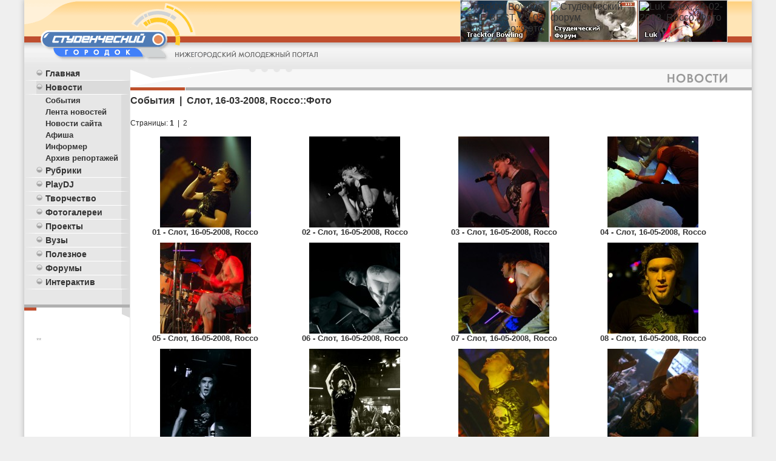

--- FILE ---
content_type: text/html; charset=utf-8
request_url: https://stinfa.ru/?id=135420
body_size: 4057
content:
<html><head><meta http-equiv="Content-Type" content="text/html; charset=UTF-8"><title>Слот, 16-03-2008, Rocco::Фото  |  Студенческий городок  |  Страница 1</title><meta name="description" content="Главный студенческий портал Нижнего Новгорода  |  Страница 1 из 2"><meta name="keywords" content="студенческий городок students студент реклама газета новости анекдоты фотографии творчество литература стихи проза поэзия право Нижний Новгород ВУЗ институт образование учеба тусовка вечеринка форум компьютер опросы досуг НГТУ ННГУ ВШЭ НГЛУ ННГАСУ НГМА Нижний Новгород фото города"><meta name="cmsmagazine" content="c1fa33851285d0f992cf484c6f9248af"><meta name="google-site-verification" content="P6FHQXKCd3nbV1ziveaobUa3l4tnEbkvIXk4eqK__6U"><link rel="stylesheet" href="/comm/treegraph.css?1355"><link rel="stylesheet" href="/_data/objects/0000/0001/site_css_file.css"><link rel="alternate" href="/rss/new" title="RSS - Все новое на Students.NiNo.Ru" type="application/rss+xml"><link rel="alternate" href="/rss/afisha" title="RSS - Афиша концертов и вечеринок" type="application/rss+xml"><link rel="alternate" href="/rss/studforum" title="RSS - Студенческие форумы" type="application/rss+xml"><link rel="next" href="/?id=135420&page135420=2"><link rel="icon" href="/favicon.ico" type="image/x-icon"><link rel="shortcut icon" href="/favicon.ico" type="image/x-icon"><meta property="og:title" content="Слот, 16-03-2008, Rocco::Фото"><meta property="og:description" content="Главный студенческий портал Нижнего Новгорода"><meta property="og:url" content="http://stinfa.ru/?id=135420"><script src="/comm/treegraph.js?1355"></script><script src="/comm/js/jshttp.js?1355"></script><script>
		TG_site_lang = 'ru';
		TG_curid = '135420';
		TG_jmid = '7';
	</script><script async="async" src="//cdn-rtb.sape.ru/rtb-b/js/955/2/35955.js" type="text/javascript"></script></head><body bgcolor="#FFFFFF" marginwidth="0" marginheight="0" topmargin="0" leftmargin="0" style="margin-left:0px; margin-right:0px; margin-top:0px; top:0; left:0; padding:0; border-width:0;" background="/_data/objects/0000/0001/design_background.gif"><a name="top"></a><div align="left" class="l-layout"><table width="100%" cellspacing="0" cellpadding="0" border="0" background="/_data/objects/0000/0001/design_templ_fon01.gif"><tr valign="top"><td><table width="100%" cellspacing="0" cellpadding="0" border="0"><tr valign="top"><td rowspan="2"><a href="http://www.stinfa.ru/"><img src="/_data/objects/0000/0001/design_sitelogo.gif" width="326" height="110" alt="На главную"></a></td><td align="right" valign="top" width="99%" height="100%"><div class="block_is  " data-block-id="6095" id="block_6095"> <table cellspacing="0" cellpadding="0" border="0"><tr><td style="background-image: url(/_data/objects/0013/0560/art_uho.jpg);background-repeat: no-repeat;"><a href="/?id=130560"><img width="147" height="70" alt="Tracktor Bowling - THE BEST, 23-02-2008, Rocco::Фото" src="/_data/objects/0000/6095/art_uho_template.gif" border=""></a></td><td style="background-image: url(/_data/objects/0000/0143/art_uho.jpg);background-repeat: no-repeat;"><a href="/?id=143"><img width="147" height="70" alt="Студенческий форум" src="/_data/objects/0000/6095/art_uho_template.gif" border=""></a></td><td style="background-image: url(/_data/objects/0013/0603/art_uho.jpg);background-repeat: no-repeat;"><a href="/?id=130603"><img width="147" height="70" alt="Luk - Sex,  24-02-2008, Rocco::Фото" src="/_data/objects/0000/6095/art_uho_template.gif" border=""></a></td></tr></table></div></td><td><img src="/_data/images/null.gif" width="40" height="70" border="0" alt=""></td></tr><tr><td colspan="2" valign="bottom"><a href="http://www.stinfa.ru/"><img src="/_data/objects/0000/0001/design_sitename.gif" width="175" height="40" alt=""></a></td></tr></table></td></tr></table><table width="100%" cellspacing="0" cellpadding="0" border="0"><tr valign="top"><td><table width="100%" cellspacing="0" cellpadding="0" border="0"><tr><td><div class="block_is  " data-block-id="6096" id="block_6096" style="width:100%; background-color:#E7E7E7;"> <div style=""><table cellspacing="0" cellpadding="0" border="0" style="width:100%;;"><tr valign="top"><td><table width="100%" cellspacing="0" cellpadding="0" border="0" class="MenuMainRowA "><tr valign="middle"><td><img src="/_data/objects/0000/6096/view_icon_list.gif" alt="" width="15" height="15"></td><td width="100%" class="MenuMainRow"><a title="" href="/?id=686" class="menumain ">Главная</a></td></tr></table></td></tr><tr valign="top"><td><table width="100%" cellspacing="0" cellpadding="0" border="0" class="MenuMainRow menumaincur"><tr valign="middle"><td><img src="/_data/objects/0000/6096/view_icon_list.gif" alt="" width="15" height="15"></td><td width="100%" class="MenuMainRow"><a title="" href="/?id=134" class="menumain  menumaincur">Новости</a></td></tr></table></td></tr><tr valign="top"><td><table width="100%" cellspacing="0" cellpadding="0" border="0" class="MenuLocalRowA menulocalcur"><tr valign="middle"><td><img src="/comm/images/null.gif" width="1" height="1" border="0" alt=""></td><td width="100%" class="MenuLocalRow"><a title="" href="/?id=693" class="menulocal menulocalcur">События</a></td></tr></table></td></tr><tr valign="top"><td><table width="100%" cellspacing="0" cellpadding="0" border="0" class="MenuLocalRow menulocalcur"><tr valign="middle"><td><img src="/comm/images/null.gif" width="1" height="1" border="0" alt=""></td><td width="100%" class="MenuLocalRow"><a title="" href="/?id=692" class="menulocal ">Лента новостей</a></td></tr></table></td></tr><tr valign="top"><td><table width="100%" cellspacing="0" cellpadding="0" border="0" class="MenuLocalRow menulocalcur"><tr valign="middle"><td><img src="/comm/images/null.gif" width="1" height="1" border="0" alt=""></td><td width="100%" class="MenuLocalRow"><a title="" href="/?id=694" class="menulocal ">Новости сайта</a></td></tr></table></td></tr><tr valign="top"><td><table width="100%" cellspacing="0" cellpadding="0" border="0" class="MenuLocalRow menulocalcur"><tr valign="middle"><td><img src="/comm/images/null.gif" width="1" height="1" border="0" alt=""></td><td width="100%" class="MenuLocalRow"><a title="" href="/?id=4215" class="menulocal ">Афиша</a></td></tr></table></td></tr><tr valign="top"><td><table width="100%" cellspacing="0" cellpadding="0" border="0" class="MenuLocalRow menulocalcur"><tr valign="middle"><td><img src="/comm/images/null.gif" width="1" height="1" border="0" alt=""></td><td width="100%" class="MenuLocalRow"><a title="" href="/?id=1012" class="menulocal ">Информер</a></td></tr></table></td></tr><tr valign="top"><td><table width="100%" cellspacing="0" cellpadding="0" border="0" class="MenuLocalRowZ menulocalcur"><tr valign="middle"><td><img src="/comm/images/null.gif" width="1" height="1" border="0" alt=""></td><td width="100%" class="MenuLocalRow"><a title="" href="/?id=740" class="menulocal ">Архив репортажей</a></td></tr></table></td></tr><tr valign="top"><td><table width="100%" cellspacing="0" cellpadding="0" border="0" class="MenuMainRow"><tr valign="middle"><td><img src="/_data/objects/0000/6096/view_icon_list.gif" alt="" width="15" height="15"></td><td width="100%" class="MenuMainRow"><a title="" href="/?id=470" class="menumain ">Рубрики</a></td></tr></table></td></tr><tr valign="top"><td><table width="100%" cellspacing="0" cellpadding="0" border="0" class="MenuMainRow"><tr valign="middle"><td><img src="/_data/objects/0000/6096/view_icon_list.gif" alt="" width="15" height="15"></td><td width="100%" class="MenuMainRow"><a title="" href="/?id=6236" class="menumain ">PlayDJ</a></td></tr></table></td></tr><tr valign="top"><td><table width="100%" cellspacing="0" cellpadding="0" border="0" class="MenuMainRow"><tr valign="middle"><td><img src="/_data/objects/0000/6096/view_icon_list.gif" alt="" width="15" height="15"></td><td width="100%" class="MenuMainRow"><a title="" href="/vt" class="menumain ">Творчество</a></td></tr></table></td></tr><tr valign="top"><td><table width="100%" cellspacing="0" cellpadding="0" border="0" class="MenuMainRow"><tr valign="middle"><td><img src="/_data/objects/0000/6096/view_icon_list.gif" alt="" width="15" height="15"></td><td width="100%" class="MenuMainRow"><a title="" href="/photo" class="menumain ">Фотогалереи</a></td></tr></table></td></tr><tr valign="top"><td><table width="100%" cellspacing="0" cellpadding="0" border="0" class="MenuMainRow"><tr valign="middle"><td><img src="/_data/objects/0000/6096/view_icon_list.gif" alt="" width="15" height="15"></td><td width="100%" class="MenuMainRow"><a title="" href="/?id=6237" class="menumain ">Проекты</a></td></tr></table></td></tr><tr valign="top"><td><table width="100%" cellspacing="0" cellpadding="0" border="0" class="MenuMainRow"><tr valign="middle"><td><img src="/_data/objects/0000/6096/view_icon_list.gif" alt="" width="15" height="15"></td><td width="100%" class="MenuMainRow"><a title="" href="/?id=133" class="menumain ">Вузы</a></td></tr></table></td></tr><tr valign="top"><td><table width="100%" cellspacing="0" cellpadding="0" border="0" class="MenuMainRow"><tr valign="middle"><td><img src="/_data/objects/0000/6096/view_icon_list.gif" alt="" width="15" height="15"></td><td width="100%" class="MenuMainRow"><a title="" href="/?id=636" class="menumain ">Полезное</a></td></tr></table></td></tr><tr valign="top"><td><table width="100%" cellspacing="0" cellpadding="0" border="0" class="MenuMainRow"><tr valign="middle"><td><img src="/_data/objects/0000/6096/view_icon_list.gif" alt="" width="15" height="15"></td><td width="100%" class="MenuMainRow"><a title="" href="/forum" class="menumain ">Форумы</a></td></tr></table></td></tr><tr valign="top"><td><table width="100%" cellspacing="0" cellpadding="0" border="0" class="MenuMainRowZ"><tr valign="middle"><td><img src="/_data/objects/0000/6096/view_icon_list.gif" alt="" width="15" height="15"></td><td width="100%" class="MenuMainRow"><a title="" href="/?id=697" class="menumain ">Интерактив</a></td></tr></table></td></tr></table></div><div style=""><a><img src="/_data/objects/0000/6096/block_tail_image.gif" alt="" width="174" height="50"></a></div></div><br></td></tr><tr><td><div class="block_is b-sape " data-block-id="120632" id="block_120632" style="color:#AAA; padding:10px 10px 20px 20px;"> <table cellspacing="0" cellpadding="0" border="0" style="width:100%; "><tr><td><script type="text/javascript">
<!--
var _acic={dataProvider:10};(function(){var e=document.createElement("script");e.type="text/javascript";e.async=true;e.src="https://www.acint.net/aci.js";var t=document.getElementsByTagName("script")[0];t.parentNode.insertBefore(e,t)})()
//-->
</script><!--124504736512--><div id='YHAI_124504736512'></div>**</td></tr></table></div><br></td></tr></table></td><td bgcolor="#E7E7E7" rowspan="2"><img src="/_data/images/null.gif" width="1" height="1" border="0" alt=""></td><td align="right" width="99%" rowspan="2"><table width="100%" cellspacing="0" cellpadding="0" border="0" background="/_data/objects/0000/0001/design_templ_fon02.gif"><tr valign="top"><td><img src="/_data/objects/0000/0001/design_templ_04.gif" width="296" height="47" alt=""></td><td align="right"><div class="block_is  " data-block-id="6097" id="block_6097"> <img src="/_data/objects/0000/0134/view_icon_title.gif" alt="Новости" width="295" height="47"></div></td></tr></table><table width="100%" cellspacing="0" cellpadding="0" border="0"><tr valign="top"><td width="99%"><table width="100%" cellspacing="5" cellpadding="0" border="0"><tr><td></td></tr></table><table width="100%" cellspacing="5" cellpadding="0" border="0"><tr class="article"><td id="article_135420" class="article"><div class="block_is  " data-block-id="157706" id="block_157706"> <!-- Yandex.Metrika -->
<script src="//mc.yandex.ru/resource/watch.js" type="text/javascript"></script>
<script type="text/javascript">
try { var yaCounter208104 = new Ya.Metrika(208104); } catch(e){}
</script>
<noscript><div style="position: absolute;"><img src="//mc.yandex.ru/watch/208104" alt="" /></div></noscript>
<!-- Yandex.Metrika --></div><div class="block_is  " data-block-id="135420" id="block_135420"> <h1><b>События
						&nbsp;|&nbsp;
					Слот, 16-03-2008, Rocco::Фото</b></h1><table cellspacing="0" cellpadding="0" border="0" style="width:100%; "><tr><td></td></tr></table><div class="arch_standart menubottom" data-rel="135420">Страницы: <b><span class="menubottom menubottomcur">1</span></b><span class="separator">  |  </span><a title="Страницы: 2" class="menubottom  menubottom_last" href="/?id=135420&amp;page135420=2" rel="next">2</a></div><div class="list_table_std "><table class="list_table_std" style="width:100%;"><tr class="list_table_std"><td class="list_table_std" style="width:25%; padding:5px; text-align:center;width:25%;"><a title="" href="/?id=135421" class="menulocal"><img src="/_data/objects/0013/5421/view_icon_photo.jpg" alt="" width="150" height="150"><br></a><a title="" href="/?id=135421" class="menulocal">01 - Слот, 16-05-2008, Rocco</a></td><td class="list_table_std" style="width:25%; padding:5px; text-align:center;width:25%;"><a title="" href="/?id=135422" class="menulocal"><img src="/_data/objects/0013/5422/view_icon_photo.jpg" alt="" width="150" height="150"><br></a><a title="" href="/?id=135422" class="menulocal">02 - Слот, 16-05-2008, Rocco</a></td><td class="list_table_std" style="width:25%; padding:5px; text-align:center;width:25%;"><a title="" href="/?id=135423" class="menulocal"><img src="/_data/objects/0013/5423/view_icon_photo.jpg" alt="" width="150" height="150"><br></a><a title="" href="/?id=135423" class="menulocal">03 - Слот, 16-05-2008, Rocco</a></td><td class="list_table_std" style="width:25%; padding:5px; text-align:center;width:25%;"><a title="" href="/?id=135424" class="menulocal"><img src="/_data/objects/0013/5424/view_icon_photo.jpg" alt="" width="150" height="150"><br></a><a title="" href="/?id=135424" class="menulocal">04 - Слот, 16-05-2008, Rocco</a></td></tr><tr class="list_table_std"><td class="list_table_std" style="width:25%; padding:5px; text-align:center;width:25%;"><a title="" href="/?id=135425" class="menulocal"><img src="/_data/objects/0013/5425/view_icon_photo.jpg" alt="" width="150" height="150"><br></a><a title="" href="/?id=135425" class="menulocal">05 - Слот, 16-05-2008, Rocco</a></td><td class="list_table_std" style="width:25%; padding:5px; text-align:center;width:25%;"><a title="" href="/?id=135426" class="menulocal"><img src="/_data/objects/0013/5426/view_icon_photo.jpg" alt="" width="150" height="150"><br></a><a title="" href="/?id=135426" class="menulocal">06 - Слот, 16-05-2008, Rocco</a></td><td class="list_table_std" style="width:25%; padding:5px; text-align:center;width:25%;"><a title="" href="/?id=135427" class="menulocal"><img src="/_data/objects/0013/5427/view_icon_photo.jpg" alt="" width="150" height="150"><br></a><a title="" href="/?id=135427" class="menulocal">07 - Слот, 16-05-2008, Rocco</a></td><td class="list_table_std" style="width:25%; padding:5px; text-align:center;width:25%;"><a title="" href="/?id=135428" class="menulocal"><img src="/_data/objects/0013/5428/view_icon_photo.jpg" alt="" width="150" height="150"><br></a><a title="" href="/?id=135428" class="menulocal">08 - Слот, 16-05-2008, Rocco</a></td></tr><tr class="list_table_std"><td class="list_table_std" style="width:25%; padding:5px; text-align:center;width:25%;"><a title="" href="/?id=135429" class="menulocal"><img src="/_data/objects/0013/5429/view_icon_photo.jpg" alt="" width="150" height="150"><br></a><a title="" href="/?id=135429" class="menulocal">09 - Слот, 16-05-2008, Rocco</a></td><td class="list_table_std" style="width:25%; padding:5px; text-align:center;width:25%;"><a title="" href="/?id=135430" class="menulocal"><img src="/_data/objects/0013/5430/view_icon_photo.jpg" alt="" width="150" height="150"><br></a><a title="" href="/?id=135430" class="menulocal">10 - Слот, 16-05-2008, Rocco</a></td><td class="list_table_std" style="width:25%; padding:5px; text-align:center;width:25%;"><a title="" href="/?id=135431" class="menulocal"><img src="/_data/objects/0013/5431/view_icon_photo.jpg" alt="" width="150" height="150"><br></a><a title="" href="/?id=135431" class="menulocal">11 - Слот, 16-05-2008, Rocco</a></td><td class="list_table_std" style="width:25%; padding:5px; text-align:center;width:25%;"><a title="" href="/?id=135432" class="menulocal"><img src="/_data/objects/0013/5432/view_icon_photo.jpg" alt="" width="150" height="150"><br></a><a title="" href="/?id=135432" class="menulocal">12 - Слот, 16-05-2008, Rocco</a></td></tr><tr class="list_table_std"><td class="list_table_std" style="width:25%; padding:5px; text-align:center;width:25%;"><a title="" href="/?id=135433" class="menulocal"><img src="/_data/objects/0013/5433/view_icon_photo.jpg" alt="" width="150" height="150"><br></a><a title="" href="/?id=135433" class="menulocal">13 - Слот, 16-05-2008, Rocco</a></td><td class="list_table_std" style="width:25%; padding:5px; text-align:center;width:25%;"><a title="" href="/?id=135434" class="menulocal"><img src="/_data/objects/0013/5434/view_icon_photo.jpg" alt="" width="150" height="150"><br></a><a title="" href="/?id=135434" class="menulocal">14 - Слот, 16-05-2008, Rocco</a></td><td class="list_table_std" style="width:25%; padding:5px; text-align:center;width:25%;"><a title="" href="/?id=135435" class="menulocal"><img src="/_data/objects/0013/5435/view_icon_photo.jpg" alt="" width="150" height="150"><br></a><a title="" href="/?id=135435" class="menulocal">15 - Слот, 16-05-2008, Rocco</a></td><td class="list_table_std" style="width:25%; padding:5px; text-align:center;width:25%;"><a title="" href="/?id=135436" class="menulocal"><img src="/_data/objects/0013/5436/view_icon_photo.jpg" alt="" width="150" height="150"><br></a><a title="" href="/?id=135436" class="menulocal">16 - Слот, 16-05-2008, Rocco</a></td></tr><tr class="list_table_std"><td class="list_table_std" style="width:25%; padding:5px; text-align:center;width:25%;"><a title="" href="/?id=135437" class="menulocal"><img src="/_data/objects/0013/5437/view_icon_photo.jpg" alt="" width="150" height="150"><br></a><a title="" href="/?id=135437" class="menulocal">17 - Слот, 16-05-2008, Rocco</a></td><td class="list_table_std" style="width:25%; padding:5px; text-align:center;width:25%;"><a title="" href="/?id=135438" class="menulocal"><img src="/_data/objects/0013/5438/view_icon_photo.jpg" alt="" width="150" height="150"><br></a><a title="" href="/?id=135438" class="menulocal">18 - Слот, 16-05-2008, Rocco</a></td><td class="list_table_std" style="width:25%; padding:5px; text-align:center;width:25%;"><a title="" href="/?id=135439" class="menulocal"><img src="/_data/objects/0013/5439/view_icon_photo.jpg" alt="" width="150" height="150"><br></a><a title="" href="/?id=135439" class="menulocal">19 - Слот, 16-05-2008, Rocco</a></td><td class="list_table_std" style="width:25%; padding:5px; text-align:center;width:25%;"><a title="" href="/?id=135440" class="menulocal"><img src="/_data/objects/0013/5440/view_icon_photo.jpg" alt="" width="150" height="150"><br></a><a title="" href="/?id=135440" class="menulocal">20 - Слот, 16-05-2008, Rocco</a></td></tr><tr class="list_table_std"><td class="list_table_std" style="width:25%; padding:5px; text-align:center;width:25%;"><a title="" href="/?id=135441" class="menulocal"><img src="/_data/objects/0013/5441/view_icon_photo.jpg" alt="" width="150" height="150"><br></a><a title="" href="/?id=135441" class="menulocal">21 - Слот, 16-05-2008, Rocco</a></td><td class="list_table_std" style="width:25%; padding:5px; text-align:center;width:25%;"><a title="" href="/?id=135442" class="menulocal"><img src="/_data/objects/0013/5442/view_icon_photo.jpg" alt="" width="150" height="150"><br></a><a title="" href="/?id=135442" class="menulocal">22 - Слот, 16-05-2008, Rocco</a></td><td class="list_table_std" style="width:25%; padding:5px; text-align:center;width:25%;"><a title="" href="/?id=135443" class="menulocal"><img src="/_data/objects/0013/5443/view_icon_photo.jpg" alt="" width="150" height="150"><br></a><a title="" href="/?id=135443" class="menulocal">23 - Слот, 16-05-2008, Rocco</a></td><td class="list_table_std" style="width:25%; padding:5px; text-align:center;width:25%;"><a title="" href="/?id=135444" class="menulocal"><img src="/_data/objects/0013/5444/view_icon_photo.jpg" alt="" width="150" height="150"><br></a><a title="" href="/?id=135444" class="menulocal">24 - Слот, 16-05-2008, Rocco</a></td></tr><tr class="list_table_std"><td class="list_table_std" style="width:25%; padding:5px; text-align:center;width:25%;"><a title="" href="/?id=135445" class="menulocal"><img src="/_data/objects/0013/5445/view_icon_photo.jpg" alt="" width="150" height="150"><br></a><a title="" href="/?id=135445" class="menulocal">25 - Слот, 16-05-2008, Rocco</a></td><td class="list_table_std" style="width:25%; padding:5px; text-align:center;width:25%;"><a title="" href="/?id=135446" class="menulocal"><img src="/_data/objects/0013/5446/view_icon_photo.jpg" alt="" width="150" height="150"><br></a><a title="" href="/?id=135446" class="menulocal">26 - Слот, 16-05-2008, Rocco</a></td><td class="list_table_std" style="width:25%; padding:5px; text-align:center;width:25%;"><a title="" href="/?id=135447" class="menulocal"><img src="/_data/objects/0013/5447/view_icon_photo.jpg" alt="" width="150" height="150"><br></a><a title="" href="/?id=135447" class="menulocal">27 - Слот, 16-05-2008, Rocco</a></td><td class="list_table_std" style="width:25%; padding:5px; text-align:center;width:25%;"><a title="" href="/?id=135448" class="menulocal"><img src="/_data/objects/0013/5448/view_icon_photo.jpg" alt="" width="150" height="150"><br></a><a title="" href="/?id=135448" class="menulocal">28 - Слот, 16-05-2008, Rocco</a></td></tr><tr class="list_table_std"><td class="list_table_std" style="width:25%; padding:5px; text-align:center;width:25%;"><a title="" href="/?id=135449" class="menulocal"><img src="/_data/objects/0013/5449/view_icon_photo.jpg" alt="" width="150" height="150"><br></a><a title="" href="/?id=135449" class="menulocal">29 - Слот, 16-05-2008, Rocco</a></td><td class="list_table_std" style="width:25%; padding:5px; text-align:center;width:25%;"><a title="" href="/?id=135450" class="menulocal"><img src="/_data/objects/0013/5450/view_icon_photo.jpg" alt="" width="150" height="150"><br></a><a title="" href="/?id=135450" class="menulocal">30 - Слот, 16-05-2008, Rocco</a></td><td class="list_table_std" style="width:25%; padding:5px; text-align:center;width:25%;"><a title="" href="/?id=135451" class="menulocal"><img src="/_data/objects/0013/5451/view_icon_photo.jpg" alt="" width="150" height="150"><br></a><a title="" href="/?id=135451" class="menulocal">31 - Слот, 16-05-2008, Rocco</a></td><td class="list_table_std" style="width:25%; padding:5px; text-align:center;width:25%;"><a title="" href="/?id=135452" class="menulocal"><img src="/_data/objects/0013/5452/view_icon_photo.jpg" alt="" width="150" height="150"><br></a><a title="" href="/?id=135452" class="menulocal">32 - Слот, 16-05-2008, Rocco</a></td></tr><tr class="list_table_std"><td class="list_table_std" style="width:25%; padding:5px; text-align:center;width:25%;"><a title="" href="/?id=135453" class="menulocal"><img src="/_data/objects/0013/5453/view_icon_photo.jpg" alt="" width="150" height="150"><br></a><a title="" href="/?id=135453" class="menulocal">33 - Слот, 16-05-2008, Rocco</a></td><td class="list_table_std" style="width:25%; padding:5px; text-align:center;width:25%;"><a title="" href="/?id=135454" class="menulocal"><img src="/_data/objects/0013/5454/view_icon_photo.jpg" alt="" width="150" height="150"><br></a><a title="" href="/?id=135454" class="menulocal">34 - Слот, 16-05-2008, Rocco</a></td><td class="list_table_std" style="width:25%; padding:5px; text-align:center;width:25%;"><a title="" href="/?id=135455" class="menulocal"><img src="/_data/objects/0013/5455/view_icon_photo.jpg" alt="" width="150" height="150"><br></a><a title="" href="/?id=135455" class="menulocal">35 - Слот, 16-05-2008, Rocco</a></td><td class="list_table_std" style="width:25%; padding:5px; text-align:center;width:25%;"><a title="" href="/?id=135456" class="menulocal"><img src="/_data/objects/0013/5456/view_icon_photo.jpg" alt="" width="150" height="150"><br></a><a title="" href="/?id=135456" class="menulocal">36 - Слот, 16-05-2008, Rocco</a></td></tr><tr class="list_table_std"><td class="list_table_std" style="width:25%; padding:5px; text-align:center;width:25%;"><a title="" href="/?id=135457" class="menulocal"><img src="/_data/objects/0013/5457/view_icon_photo.jpg" alt="" width="150" height="150"><br></a><a title="" href="/?id=135457" class="menulocal">37 - Слот, 16-05-2008, Rocco</a></td><td class="list_table_std" style="width:25%; padding:5px; text-align:center;width:25%;"><a title="" href="/?id=135458" class="menulocal"><img src="/_data/objects/0013/5458/view_icon_photo.jpg" alt="" width="150" height="150"><br></a><a title="" href="/?id=135458" class="menulocal">38 - Слот, 16-05-2008, Rocco</a></td><td class="list_table_std" style="width:25%; padding:5px; text-align:center;width:25%;"><a title="" href="/?id=135459" class="menulocal"><img src="/_data/objects/0013/5459/view_icon_photo.jpg" alt="" width="150" height="150"><br></a><a title="" href="/?id=135459" class="menulocal">39 - Слот, 16-05-2008, Rocco</a></td><td class="list_table_std" style="width:25%; padding:5px; text-align:center;width:25%;"><a title="" href="/?id=135460" class="menulocal"><img src="/_data/objects/0013/5460/view_icon_photo.jpg" alt="" width="150" height="150"><br></a><a title="" href="/?id=135460" class="menulocal">40 - Слот, 16-05-2008, Rocco</a></td></tr></table></div><div class="arch_standart menubottom" data-rel="135420">Страницы: <b><span class="menubottom menubottomcur">1</span></b><span class="separator">  |  </span><a title="Страницы: 2" class="menubottom  menubottom_last" href="/?id=135420&amp;page135420=2" rel="next">2</a></div></div></td></tr></table><table width="100%" cellspacing="5" cellpadding="0" border="0"><tr><td><p class="menubottom"><a title="" href="/?id=134" class="menubottom">Новости</a> | <a title="" href="/?id=693" class="menubottom">События</a></p><table cellspacing="0" cellpadding="0" border="0" style="width:100%; "><tr><td><div id="SRTB_113302"></div></td></tr></table></td></tr></table></td></tr></table></td><td rowspan="2"><img src="/_data/objects/0000/0001/design_templ_fon02.gif" width="40" height="47" border="0" alt=""></td></tr><tr valign="bottom"><td><div class="block_is  " data-block-id="6102" id="block_6102"> <table width="100%" border="0" cellspacing="0" cellpadding="2"><tr><td colspan="2" class="headerleft"><b>Вход</b></td></tr></table><table width="100%" cellspacing="0" cellpadding="2" border="0" style="margin:10 0 10 0;"><form method="post" action="/?id=135420"><tr><td align="right" class="menulocal">login&nbsp;</td><td><input type="text" name="login" size="8" maxlength="30" class="input" style=""></td></tr><tr><td align="right" class="menulocal">password&nbsp;</td><td><input type="password" name="password" size="8" maxlength="30" class="input" style=""></td></tr><tr><td><br></td><td align="left" style="padding:0px;"><input class="butt" type="image" border="0" src="/_data/objects/00550/login_button.gif" width="35" height="19" alt="Вход"></td></tr></form></table></div><br><img src="/_data/objects/0000/0001/design_templ_bot01.gif" width="174" height="44" alt=""></td></tr></table><table width="100%" cellspacing="0" cellpadding="0" border="0" background="/_data/objects/0000/0001/design_templ_fon05.gif"><tr valign="top"><td><table width="100%" cellspacing="0" cellpadding="0" border="0"><tr valign="top"><td rowspan="2"><img src="/_data/objects/0000/0001/design_templ_bot02.gif" width="174" height="86" alt=""></td><td><script language="javascript"><!--
		timgon[6101] = new Image(41,42);
		timgon[6101].src = '/_data/objects/0000/6101/view_icon_menu_on.gif';
		
				timgoff[6101] = new Image(41,42);
				timgoff[6101].src = '/_data/objects/0000/6101/view_icon_menu.gif';
			
		timgon[120] = new Image(26,42);
		timgon[120].src = '/_data/objects/0000/0120/view_icon_menu_on.gif';
		
				timgoff[120] = new Image(26,42);
				timgoff[120].src = '/_data/objects/0000/0120/view_icon_menu.gif';
			
		timgon[130] = new Image(25,42);
		timgon[130].src = '/_data/objects/0000/0130/view_icon_menu_on.gif';
		
				timgoff[130] = new Image(25,42);
				timgoff[130].src = '/_data/objects/0000/0130/view_icon_menu.gif';
			
		timgon[111] = new Image(26,42);
		timgon[111].src = '/_data/objects/01646/view_icon_menu_on.gif';
		
				timgoff[111] = new Image(26,42);
				timgoff[111].src = '/_data/objects/01646/view_icon_menu.gif';
			
		timgon[6099] = new Image(44,42);
		timgon[6099].src = '/_data/objects/0000/6099/view_icon_menu_on.gif';
		
				timgoff[6099] = new Image(44,42);
				timgoff[6099].src = '/_data/objects/0000/6099/view_icon_menu.gif';
			
			//--></script><a href="/?id=6101" onmouseover="tshow(6101)" onmouseout="thide(6101)"><img src="/_data/objects/0000/6101/view_icon_menu.gif" width="41" height="42" border="0" alt="Home" name="timg6101"></a><a href="/?id=120" onmouseover="tshow(120)" onmouseout="thide(120)"><img src="/_data/objects/0000/0120/view_icon_menu.gif" width="26" height="42" border="0" alt="Карта сайта" name="timg120"></a><a href="/?id=130" onmouseover="tshow(130)" onmouseout="thide(130)"><img src="/_data/objects/0000/0130/view_icon_menu.gif" width="25" height="42" border="0" alt="Поиск по сайту" name="timg130"></a><a href="/?id=111" onmouseover="tshow(111)" onmouseout="thide(111)"><img src="/_data/objects/01646/view_icon_menu.gif" width="26" height="42" border="0" alt="Печатная версия" name="timg111"></a><a href="/?id=6099" onmouseover="tshow(6099)" onmouseout="thide(6099)"><img src="/_data/objects/0000/6099/view_icon_menu.gif" width="44" height="42" border="0" alt="e-mail" name="timg6099"></a></td><td valign="middle" align="left" width="99%"></td><td valign="middle" align="right"></td><td><img src="/_data/images/null.gif" width="38" height="1" border="0" alt=""></td></tr><tr valign="middle"><td><img src="/_data/objects/0000/0001/design_templ_bot04.gif" width="186" height="44" alt=""></td><td class="min" style="padding:20px 5px;"><a class="min" href="/?id=110">&copy; 2000-2011 Студенческий городок</a>&nbsp;		    
	    </td><td align="right"></td><td><img src="/_data/images/null.gif" width="38" height="1" border="0" alt=""></td></tr></table></td></tr></table></div><script defer src="https://static.cloudflareinsights.com/beacon.min.js/vcd15cbe7772f49c399c6a5babf22c1241717689176015" integrity="sha512-ZpsOmlRQV6y907TI0dKBHq9Md29nnaEIPlkf84rnaERnq6zvWvPUqr2ft8M1aS28oN72PdrCzSjY4U6VaAw1EQ==" data-cf-beacon='{"version":"2024.11.0","token":"1bc12a8969324000929876dc2dc0035f","r":1,"server_timing":{"name":{"cfCacheStatus":true,"cfEdge":true,"cfExtPri":true,"cfL4":true,"cfOrigin":true,"cfSpeedBrain":true},"location_startswith":null}}' crossorigin="anonymous"></script>
</body></html>


--- FILE ---
content_type: text/css; charset=utf-8
request_url: https://stinfa.ru/_data/objects/0000/0001/site_css_file.css
body_size: 1958
content:
body			{font-family:arial cyr,arial,helvetica,sans-serif; margin:0px; top:0; left:0; padding:0; border-width:0; background-color:#EFEFEF; color:#333333; font-size:14px; }
div				{color:#333333; }
p				{color:#333333; }
h1				{color:#333333; font-size:16px; font-weight:bold; text-align:left;}
h2				{color:#333333; font-size:14px; font-weight:bold; padding:0; margin:0px 0px 0px 0px;}
h3				{color:#333333; font-size:14px; font-weight:bold; }
h4				{color:#333333; font-weight:bold; }
h5				{color:#333333; font-size:12px; font-weight:bold; }
font			{}
ol				{color:#333333; }
dl				{color:#333333; }
dt				{color:#333333; }
dd				{color:#333333; }
ul				{color:#333333; }
li				{color:#333333; }
th				{color:#333333; padding: 0; }
td				{color:#333333; padding: 0; }
pre				{font-family:courier new cyr,courier,sans-serif;}
code				{font-family:courier new cyr,courier,sans-serif;}

.l-layout {
	width:100%; 
	max-width: 1200px;
	margin: 0 auto;
	box-shadow: 0 0 8px 1px #BBB;
	background:#FFF;
}

	.butt,.select,.input,.input.radio,.input.checkbox			{font-size:12px; }
	.textarea					{font-size:14px; font-family:arial cyr,arial,helvetica,sans-serif; }

.ind			{text-indent: 1.5em; text-align:justify; margin: 0.8em 0pt; padding: 0pt}
.indall			{text-indent: 0.0em; text-align:justify; margin: 1.0em 10pt 10pt 1.0em; padding: 0pt}
.prim			{text-indent: -3em; text-align: justify; margin: 0.8em 0pt 0pt 3em; padding: 0pt; font-size:12px;}
.header			{font-size:16px; font-weight:bold; text-align:left; }
.short			{margin:3px 0px 5px 0px; font-size:12px; font-weight:normal; }
.date			{font-size:12px; font-weight:bold; }
.time			{font-size:12px; }
.debug			{font-size:11px; background-color:#EEEEEE; color:#333333; font-family:courier new cyr,courier,sans-serif;}

a				{color:#333333; text-decoration:underline; }

.blocktail				{font-weight:normal; color:#666666; font-size:12px;}
a.blocktail:link,a.blocktail:visited,a.blocktail:active,a.blocktail:hover			{text-decoration:underline; font-weight:normal; color:#666666; font-size:12px;}

.min				{font-size:12px; }
a.min:link			{text-decoration:none; }
a.min:visited		{text-decoration:none; }
a.min:active		{text-decoration:underline; }
a.min:hover			{text-decoration:underline; }

.light				{background-color:#EEEEEE; }
a.light:link		{background-color:#EEEEEE; }
a.light:visited		{background-color:#EEEEEE; }
a.light:active		{background-color:#EEEEEE; }
a.light:hover		{background-color:#EEEEEE; }

.middle				{background-color:#E7E7E7; }
a.middle:link		{background-color:#E7E7E7; }
a.middle:visited	{background-color:#E7E7E7; }
a.middle:active		{background-color:#E7E7E7; }
a.middle:hover		{background-color:#E7E7E7; }

.dark				{background-color:#DBDBDB; font-weight:bold; }
a.dark:link			{background-color:#DBDBDB; font-weight:bold; }
a.dark:visited		{background-color:#DBDBDB; font-weight:bold; }
a.dark:active		{background-color:#DBDBDB; font-weight:bold; }

a.menua		{color:#0000FF; font-weight:bold; font-size:20px;}
a.menua:hover		{color:#000055;; font-weight:bold; }
a.menua.menucur		{color:#0000FF; font-weight:bold; font-size:20px;}
a.menua.menucur:hover		{color:#000055;; font-weight:bold; }


.headerleft			{background-color:#DBDBDB; font-weight:bold; text-align: center; }
.headerright		{color:#FFFFFF; background-color:#FFB22A; font-weight:bold; }
.headercenter		{color:#FFFFFF; background-color:#FFB22A; font-weight:bold; }

.menuchilds				{font-size:14px; font-weight:bold;}
a.menuchilds:link		{font-size:14px; }
a.menuchilds:visited	{font-size:14px;}
a.menuchilds:active		{font-size:14px;}
a.menuchilds:hover		{font-size:14px;}

/* главное меню - первый уровень */
.menumain				{color:#333333; font-size:14px;  }
a.menumain:link			{color:#333333; font-size:14px; text-decoration:none; font-weight:bold; }
a.menumain:visited		{color:#333333; font-size:14px; text-decoration:none; font-weight:bold; }
a.menumain:active		{color:#333333; font-size:14px; text-decoration:none; font-weight:bold; }
a.menumain:hover		{color:#333333; font-size:14px; text-decoration:none; font-weight:bold; }
.menumaincur	{text-decoration:none; background-color:#DBDBDB;}
a.menumaincur:link		{text-decoration:none; }
a.menumaincur:visited		{text-decoration:none; }
a.menumaincur:active		{text-decoration:none; }
a.menumaincur:hover		{text-decoration:none; }

/* строка меню (table) */
table.MenuMainRowA				{border-right:14px solid #E7E7E7; border-left:20px solid #E7E7E7; border-bottom:1px solid #FFF; }
table.MenuMainRowA:hover	{background-color:#DBDBDB;}
table.MenuMainRow				{border-right:14px solid #DBDBDB; border-left:20px solid #E7E7E7; border-bottom:1px solid #FFF; }
table.MenuMainRow:hover	{background-color:#DBDBDB;}
table.MenuMainRowZ				{border-right:14px solid #DBDBDB; border-left:20px solid #E7E7E7; border-bottom:1px solid #FFF; }
table.MenuMainRowZ:hover	{background-color:#DBDBDB;}

/* ячейка с текстом (td) */

td.MenuMainRow		{padding:3px 0;}
td.MenuMainRow:hover		{ }
/* ------------- */

/* главное меню - второй уровень */
.menulocal				{font-size:13px; font-weight:bold; }
a.menulocal:link		{font-size:13px; text-decoration:none; font-weight:bold; }
a.menulocal:visited		{font-size:13px; text-decoration:none; font-weight:bold; }
a.menulocal:active		{font-size:13px; text-decoration:none; font-weight:bold; }
a.menulocal:hover		{font-size:13px; text-decoration:underline; font-weight:bold; }
.menulocalcur	{text-decoration:none;}
a.menulocalcur:link		{text-decoration:none; }
a.menulocalcur:visited		{text-decoration:none; }
a.menulocalcur:active		{text-decoration:underline; }
a.menulocalcur:hover		{text-decoration:underline; }

/* строка меню (table) */
table.MenuLocalRowA				{border-left:34px solid #E7E7E7; }
table.MenuLocalRowA:hover	{}
table.MenuLocalRow				{border-left:34px solid #E7E7E7; }
table.MenuLocalRow:hover	{}
table.MenuLocalRowZ				{border-left:34px solid #E7E7E7; }
table.MenuLocalRowZ:hover	{}

/* ячейка с текстом (td) */
td.menulocalrow		{padding:2px 5px 2px 0px; border-right:14px solid #DBDBDB;}
td.menulocalrow:hover		{background-color:#DBDBDB;	 }
/* -------------  */

.menubottom				{color:#2B2B2B; font-size:12px; }
a.menubottom:link		{color:#2B2B2B; font-size:12px; text-decoration:none; }
a.menubottom:visited	{color:#2B2B2B; font-size:12px; text-decoration:none; }
a.menubottom:active		{color:#2B2B2B; font-size:12px; text-decoration:underline; }
a.menubottom:hover		{color:#2B2B2B; font-size:12px; text-decoration:underline; }

.menutext				{font-size:12px; }
a.menutext:link			{font-size:12px; }
a.menutext:visited		{font-size:12px; }
a.menutext:active		{font-size:12px; }
a.menutext:hover		{font-size:12px; }

.menubros				{font-size:14px; }
a.menubros:link			{font-size:14px; text-decoration:none; }
a.menubros:visited		{font-size:14px; text-decoration:none; }
a.menubros:active		{font-size:14px; text-decoration:underline; }
a.menubros:hover		{font-size:14px; text-decoration:underline; }

.sitemap				{font-size:12px; }
a.sitemap:link			{text-decoration:none; }
a.sitemap:visited		{text-decoration:none; }
a.sitemap:active		{text-decoration:underline; }
a.sitemap:hover			{text-decoration:underline; }
li.sitemap				{font-size:12px; list-style-type:disc; }
ul.sitemap				{font-size:12px; }

.question						{font-style:normal; }
a.question:link			{text-decoration:none; }
a.question:visited	{text-decoration:none; }
a.question:active		{text-decoration:underline; }
a.question:hover		{text-decoration:underline; }

.answer						{font-style:normal; color:#446070;}
a.answer:link			{text-decoration:none; color:#446070;}
a.answer:visited	{text-decoration:none; color:#446070;}
a.answer:active		{text-decoration:underline; color:#446070; }
a.answer:hover		{text-decoration:underline; color:#446070; }

.stdtable.ttable			{width:100%; border-collapse:collapse; padding:2px; }
.stdtable.tsubheader		{ }
.stdtable.trow1				{text-align:right; }
.stdtable.trow2				{ }

.stdform.ftable 			{width:100%; border-collapse:collapse; padding:2px; margin:5px 0px 0px 0px;}
.stdform.fctable 			{padding:0px; }
.stdform.fheader			{background:none; height:24; font-weight:bold; }
.stdform.fheader1			{width:10%; }
.stdform.fsubheader			{background:none;  }
.stdform.ffooter			{background:none;  }
.stdform.fconst				{background:none;  }
.stdform.fsubmit1			{background:none; text-align:right; }
.stdform.fsubmit2			{background:none; height:24; }
.stdform.frow1				{background:none; text-align:left; width:10%; padding:0px 0px 0px 10px;}
.stdform.frow2				{background:none;  }

/* список форумов */
.forum.fltable    {padding:0px 0px 0px 0px; margin:0px 0px 0px 0px; background: #ffffff; border-collapse:collapse; width:100%; }
.forum.flrow      {padding:0px 5px 0px 5px; margin:0px 0px 0px 0px; border-bottom:1px solid #CACACA; height:24px; }
.forum.flrowf     {padding:0px 5px 0px 5px; margin:0px 0px 0px 0px; background: #EAEAEA; border-top:1px solid #CACACA; height:24px; }
.forum.flrowodd   {padding:0px 0px 0px 0px; margin:0px 0px 0px 0px; background: #f8f8f8;}
.forum.flroweven  {padding:0px 0px 0px 0px; margin:0px 0px 0px 0px; background: #f0f0f0;}

/* список тем форума */
.forum.tctable    {padding:0px 0px 0px 0px; margin:0px 0px 0px 0px; background: #ffffff; border-bottom:1px solid #CACACA; border-top:1px solid #CACACA;border-collapse:none; width:100%;}
.forum.tcrow      {padding:0px 5px 0px 5px; margin:0px 0px 0px 0px; background: #e0e0e0; height:24px;}

.forum.tltable    {padding:0px 0px 0px 0px; margin:2px 0px 2px 0px; background: #ffffff; width:100%; border-collapse:collapse; }
.forum.tlrow      {padding:7px 5px 7px 5px; margin:0px 0px 0px 0px; border-bottom:1px solid #CACACA; height:24px; }
.forum.tlrowf     {padding:7px 5px 7px 5px; margin:0px 0px 0px 0px; background: #EAEAEA; border-top:1px solid #CACACA; height:24px; font-weight:bold;}
.forum.tlrowodd		{margin:0px 0px 0px 0px; background: #F9FAFB; }
.forum.tlroweven	{margin:0px 0px 0px 0px; background: #F3F4F5; }

/* строка конфигурация форума */
.forum.mctable    {padding:0px 0px 0px 0px; margin:0px 0px 0px 0px; background: #ffffff; border-bottom:1px solid #CACACA; border-top:1px solid #CACACA;border-collapse:none; width:100%;}
.forum.mcrow      {padding:0px 5px 0px 5px; margin:0px 0px 0px 0px; background: #EAEAEA; height:24px;}

/* тема форума */
.forum.mstable    {padding:0px 0px 0px 0px; margin:0px 0px 0px 0px; background: #ffffff; border-collapse:collapse; width:100%; }
.forum.msrow      {padding:5px 5px 5px 5px; margin:0px 0px 0px 0px; background: #f8f8f8; font-weight:bold; border-bottom:1px solid #CACACA; height:24px;}

/* список сообщений в теме*/
.forum.mltable    {padding:0px 0px 0px 0px; margin:0px 0px 0px 0px; background: #ffffff; width:100%; border-collapse:collapse; }
.forum.mlrow1     {padding:5px 5px 5px 5px; margin:0px 0px 0px 0px; background: #F9FAFB;}
.forum.mlrow2     {padding:5px 5px 5px 5px; margin:0px 0px 0px 0px; border-bottom:0px solid #CACACA; }
.forum.mlrownew   {padding:0px 0px 0px 5px; margin:0px 0px 0px 0px; background: #F5F0E6; border:1px solid #CACACA; }
.forum.mlrowodd   {padding:0px 0px 0px 0px; margin:0px 0px 0px 0px; background: #F9FAFB; }
.forum.mlroweven  {padding:0px 0px 0px 0px; margin:0px 0px 0px 0px; background: #F3F4F5; }

/* sub_mess_header */
.forum.mhtable    {padding:0px 0px 0px 0px; margin:0px 0px 0px 0px; height:16px;}
.forum.mhrow      {padding:0px 5px 5px 0px; margin:0px 0px 0px 0px; border-bottom:0px dotted #CCCCCC;}

.forum.mlreply		{background-color:#F9FAFB; border:1px solid #CACACA;  }
.forum h1 				{font-size:14px; padding: 0px 0px 0px 0px; margin:0px; font-weight:bold;}
.forum h1 a 			{font-size:14px; padding: 0px; margin:0px;}
.forum a					{font-size:14px;}
.forum a:link			{text-decoration:underline; }
.forum a:visited	{text-decoration:underline; }
.forum a:active		{text-decoration:underline; }
.forum a:hover		{text-decoration:underline; }

.blockquote 			{margin:5px 0px 5px 0px; padding:10px 0px 10px 15px; font-style:italic; border-left:5px solid #999; color:#999; }

.trow1 {width:20%; padding:5px;}
.trow2 {padding:5px;}
.stdtable.ttable {margin:5px 0; border-bottom:#CCC;}

.b-sape * {color:#AAA !important; font-size:11px;}